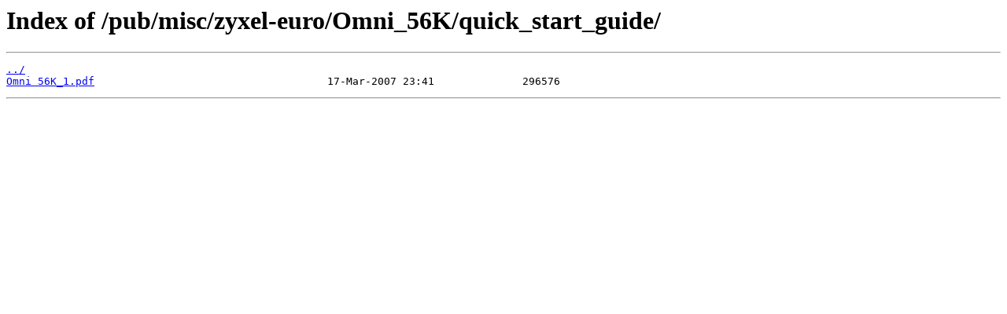

--- FILE ---
content_type: text/html
request_url: http://ftp.gwdg.de/pub/misc/zyxel-euro/Omni_56K/quick_start_guide/
body_size: 362
content:
<html>
<head><title>Index of /pub/misc/zyxel-euro/Omni_56K/quick_start_guide/</title></head>
<body>
<h1>Index of /pub/misc/zyxel-euro/Omni_56K/quick_start_guide/</h1><hr><pre><a href="../">../</a>
<a href="Omni%2056K_1.pdf">Omni 56K_1.pdf</a>                                     17-Mar-2007 23:41              296576
</pre><hr></body>
</html>
